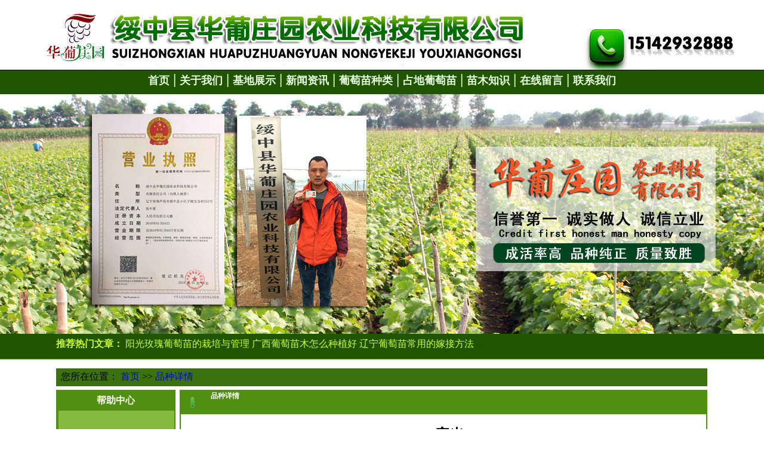

--- FILE ---
content_type: text/html; charset=utf-8
request_url: http://hpzyny.com/aproduct_more.aspx?ID=1521
body_size: 5705
content:

<html>
<head>
<title>蜜光|绥中县华葡庄园农业科技有限公司</title>
<meta http-equiv="Content-Type" content="text/html; charset=gb2312">
<meta http-equiv="content-language" content="zh-CN" />
<meta name="keywords" content="阳光玫瑰葡萄苗" />
<meta name="description" content="绥中县华葡庄园农业科技有限公司，手机：15142932888 张中雷，专业经销阳光玫瑰葡萄苗，辽宁葡萄苗木，红提葡萄苗，夏黑葡萄苗，葡萄苗品种，巨峰葡萄苗，克瑞森葡萄苗，藤稔葡萄苗，弗雷葡萄苗。竭诚恭候您的到来！" />
<style type="text/css">
<!--
a:link {
	text-decoration: none;
}
a:visited {
	text-decoration: none;
}
a:hover {
	text-decoration: none;
}
a:active {
	text-decoration: none;
}
<!--
<!--
body {
	background-image: url(images/1.JPG);
	background-repeat:no-repeat;
	background-position: center top;
}
-->

-->

-->
</style>
<style type="text/css">
<!--
.STYLE3 {
	font-size: 12px;
	color: #FFFFFF;
}
.STYLE4 {
	font-size: 12px;
	
}
.STYLE7 {
	font-size: 14px;
	color: #0E4001;
}
.STYLE8 {
	font-size: 14px;
	color: #BFDB4B;
}
-->
</style>
</head>
<body  bgcolor="#FFFFFF" leftmargin="0" topmargin="0" marginwidth="0" marginheight="0">
<form name="ctl00" method="post" action="aproduct_more.aspx?ID=1521" id="ctl00">
<div>
<input type="hidden" name="__VIEWSTATE" id="__VIEWSTATE" value="/[base64]/ml6nvvIzpppnlkbPmtZPvvIzns5bluqbpq5jvvIzmnpznspLlpKfvvIznu5Pmnpzml6nvvIzkuLDkuqfog73lipvlvLrjgIIgDQronJzlhYnkvJjlir/liIbmnpDvvJogDQrmiJDnhp/mnJ/vvJrml6nnhp/[base64]/kOi+k++8myANCuiKseiKveWIhuWMlu+8muWPr+S7peefreeojeS/ruWJqu+8myANCuaenOeykuWkp+Wwj++8muW5s+WdhzkuNuWFi++8jOWkp+eykjE25YWL5Lul5LiK44CCDQronJzlhYnnvLrpmbfvvJogDQrmnpzlrp7po47lkbPvvJrkuI3lpoLml6npnJ7njqvnkbDlkozmmajpppnvvIzlpb3kuo7lpI/pu5HjgIIgDQronJzlhYnlrprkvY3vvJog5a6c5qC95Z+55p2h5Lu25Y+K5Yy65Z+f77ya6YCC5ZCI5aSn6YOo5YiG5Zyw5Yy66Zyy5Zyw5oiW5L+D5pep5qC95Z+577ybIA0K5a6a5L2N77ya5Y+v5L2c5Li65YyX5pa55pep54af5Li75qC95ZOB56eN77yM5pu/5Luj5aSP6buR44CB5pep6Zye44CBODYxMeOAgee7tOWkmuWIqeS6muetieaXqeeGn+WTgeenje+8mw0KIOagveWfueimgeeCue+8muivpeWTgeenjei0n+i9veiDveWKm+W8uu+8jOWQiOeQhuaOp+S6p+OAgmRkZP+czI8rChhESajUPLiLdaG02Lap" />
</div>

<div>

	<input type="hidden" name="__VIEWSTATEGENERATOR" id="__VIEWSTATEGENERATOR" value="F00A05DB" />
</div>
<div align="center">
  <!-- ImageReady Slices (ziye.psd) -->
  <table id="__01" width="1092" height="813" border="0" cellpadding="0" cellspacing="0">
    <tr>
      <td colspan="20">
        <img src="images/ziye_01.png" width="681" height="20" alt=""></td>
	    <td rowspan="4">
		    </td>
	    <td rowspan="2">
		    </td>
	    <td>
		    <img src="images/分隔符.gif" width="1" height="20" alt=""></td>
	  </tr>
    <tr>
      <td colspan="20" rowspan="2">
        </td>
	    <td>
		    <img src="images/分隔符.gif" width="1" height="24" alt=""></td>
	  </tr>
    <tr>
      <td rowspan="2">
        </td>
	    <td>
		    <img src="images/分隔符.gif" width="1" height="59" alt=""></td>
	  </tr>
    <tr>
      <td>
        </td>
	    <td colspan="4">
		    </td>
	    <td>
		    </td>
	    <td>
		    <img src="images/ziye_09.png" width="2" height="12" alt=""></td>
	    <td>
		    </td>
	    <td>
		    </td>
	    <td>
		    </td>
	    <td>
		    <img src="images/ziye_13.png" width="2" height="12" alt=""></td>
	    <td>
		    </td>
	    <td>
		    <img src="images/ziye_15.png" width="2" height="12" alt=""></td>
	    <td>
		    </td>
	    <td>
		    </td>
	    <td>
		    </td>
	    <td>
		    <img src="images/ziye_19.png" width="2" height="12" alt=""></td>
	    <td>
		    </td>
	    <td>
		    <img src="images/ziye_21.png" width="2" height="12" alt=""></td>
	    <td>
		    </td>
	    <td>
		    <img src="images/分隔符.gif" width="1" height="12" alt=""></td>
	  </tr>
    <tr>
      <td colspan="22" style="padding-top:5px" align="center">
	 <h2><font color="#E6FFE0"><a href="index.aspx"><font color="#E6FFE0" size="4px">首页</font></a>&nbsp;|&nbsp;<a href="about.aspx"><font color="#E6FFE0" size="4px">关于我们</font></a>&nbsp;|&nbsp;<a href="zhanshi.aspx"><font color="#E6FFE0" size="4px">基地展示</font></a>&nbsp;|&nbsp;<a href="news.aspx"><font color="#E6FFE0" size="4px">新闻资讯</font></a>&nbsp;|&nbsp;<a href="pinzhong.aspx"><font color="#E6FFE0" size="4px">葡萄苗种类</font></a>&nbsp;|&nbsp;<a href="zhandi.aspx"><font color="#E6FFE0" size="4px">占地葡萄苗</font></a>&nbsp;|&nbsp;<a href="miaomu.aspx"><font color="#E6FFE0" size="4px">苗木知识</font></a>&nbsp;|&nbsp;<a href="zaixian.aspx"><font color="#E6FFE0" size="4px">在线留言</font></a>&nbsp;|&nbsp;<a href="lianx.aspx"><font color="#E6FFE0" size="4px">联系我们</font></a></font></h2>
        </td>
	    <td>
		    <img src="images/分隔符.gif" width="1" height="43" alt=""></td>
	  </tr>
    <tr>
      <td colspan="22">
        </td>
	    <td>
		    <img src="images/分隔符.gif" width="1" height="400" alt=""></td>
	  </tr>
    <tr>
      <td colspan="22" valign="top"><font color="#CCFF33"><strong>推荐热门文章：</strong></font>
          <a href="http://www.xgputaomiao.com/liaoning_More.aspx?ID=1552"><font color="#CCFF33">阳光玫瑰葡萄苗的栽培与管理 </font></a> <a href="http://www.xgputaomiao.com/liaoning_More.aspx?ID=1551"><font color="#CCFF33"> 广西葡萄苗木怎么种植好</font></a> <a href="http://www.xgputaomiao.com/liaoning_More.aspx?ID=1592"><font color="#CCFF33"> 辽宁葡萄苗常用的嫁接方法</font></a>
<h1 style="display:inline; font-size:1px"><font color="#205401">阳光玫瑰葡萄苗</font></h1>
        </td>
	    <td>
		    <img src="images/分隔符.gif" width="1" height="43" alt=""></td>
	  </tr>
    <tr>
      
	    <td>
		    <img src="images/分隔符.gif" width="1" height="8" alt=""></td>
	  </tr>
    <tr>
      <td colspan="22">
	  <table id="__01" width="1092" height="340" border="0" cellpadding="0" cellspacing="0">
          <tr>
            <td colspan="13" bgcolor="#3b720e">&nbsp;&nbsp;您所在位置：&nbsp;<a href="index.aspx" target="_blank">首页</a>&nbsp;>>&nbsp;<a href="#">品种详情</a>			</td>
		  <td>
		    <img src="images/分隔符.gif" width="1" height="30" alt=""></td>
	  </tr>
          <tr>
            <td colspan="13">              </td>
		  <td>
		    <img src="images/分隔符.gif" width="1" height="6" alt=""></td>
	  </tr>
          <tr>
            <td rowspan="3" bgcolor="#518f12">
              </td>
		  <td colspan="5" bgcolor="#518f12">		    </td>
		  <td rowspan="27">		    </td>
		  <td colspan="6" bgcolor="#518f12">		    </td>
		  <td>
		    <img src="images/分隔符.gif" width="1" height="2" alt=""></td>
	  </tr>
          <tr>
            <td colspan="4" rowspan="2" bgcolor="#518f12" align="center"><b><font color="#FFFFFF">帮助中心</font></b>			</td>
		  <td rowspan="2" bgcolor="#518f12">		    </td>
		  <td rowspan="24" bgcolor="#518f12">		    </td>
		  <td colspan="2" bgcolor="#518f12">		    </td>
		  <td rowspan="3" bgcolor="#518f12" valign="bottom" align="center"  >
		    <h2><font color="#FFFFFF" class="STYLE4">品种详情</font></h2>			  </td>
		  <td rowspan="3" bgcolor="#518f12">			</td>
		  <td rowspan="23" bgcolor="#518f12">		    </td>
		  <td>
		    <img src="images/分隔符.gif" width="1" height="8" alt=""></td>
	  </tr>
          <tr>
            <td rowspan="2" bgcolor="#518f12">              </td>
		  <td bgcolor="#518f12">
		    <img src="images/3.png" width="13" height="25" alt=""></td>
		  <td>
		    <img src="images/分隔符.gif" width="1" height="25" alt=""></td>
	  </tr>
          <tr>
            <td colspan="2" rowspan="20" bgcolor="#518f12"></td>
		  <td colspan="3" rowspan="3" bgcolor="#85ba3f">			</td>
		  <td rowspan="20" bgcolor="#518f12">		    </td>
		  <td bgcolor="#518f12">		    </td>
		  <td>
		    <img src="images/分隔符.gif" width="1" height="4" alt=""></td>
	  </tr>
          <tr>
            <td colspan="4" bgcolor="#518f12">              </td>
		  <td>
		    <img src="images/分隔符.gif" width="1" height="2" alt=""></td>
	  </tr>
          <tr>
            <td colspan="4" rowspan="19" valign="top" style="padding-left:20px">
		
		
		<br>
		    
		       <table width="100%" border="0" cellspacing="0" cellpadding="0">
                <tr>
                  <td><center><h2><span id="Ltitle">蜜光</span></h2></center></td>
                </tr>
                <tr>
                  <td style=" width: 710px;">&nbsp;
                  <span id="Lcontent"><IMG src="images/蜜光.jpg"><BR>蜜光：河北省昌黎果树研究所2013年育成的葡萄新品种；利用巨峰品种作母本，早黑宝品种作父本；成熟早，香味浓，糖度高，果粒大，结果早，丰产能力强。 
蜜光优势分析： 
成熟期：早熟品种； 
颜色：紫红色，易着色； 
香型：浓玫瑰香味； 
果肉硬度：较硬，耐贮运； 
糖度：18度以上； 
果刷耐拉力：中等，较耐包装、运输； 
花芽分化：可以短稍修剪； 
果粒大小：平均9.6克，大粒16克以上。
蜜光缺陷： 
果实风味：不如早霞玫瑰和晨香，好于夏黑。 
蜜光定位： 宜栽培条件及区域：适合大部分地区露地或促早栽培； 
定位：可作为北方早熟主栽品种，替代夏黑、早霞、8611、维多利亚等早熟品种；
 栽培要点：该品种负载能力强，合理控产。</span></td>
                </tr>
              </table>
              <!--程序-->              </td>
		  <td>
		    <img src="images/分隔符.gif" width="1" height="8" alt=""></td>
	  </tr>
          <tr>
            <td rowspan="13" bgcolor="#85ba3f">			</td>
		  <td bgcolor="#85ba3f" align="center">
		    <b>关于我们</b>
		    <a href="about.aspx" target="_blank">&gt;&gt;</a>			</td>
		  <td rowspan="13" bgcolor="#85ba3f">			</td>
		  <td>
		    <img src="images/分隔符.gif" width="1" height="22" alt=""></td>
	  </tr>
          <tr>
            <td bgcolor="#85ba3f">			</td>
		  <td>
		    <img src="images/分隔符.gif" width="1" height="6" alt=""></td>
	  </tr>
          <tr>
            <td bgcolor="#85ba3f" align="center">
              <b>葡萄苗品种</b>
            <a href="pinzhong.aspx" target="_blank">&gt;&gt;</a>			</td>
		  <td>
		    <img src="images/分隔符.gif" width="1" height="22" alt=""></td>
	  </tr>
          <tr>
            <td bgcolor="#85ba3f">			</td>
		  <td>
		    <img src="images/分隔符.gif" width="1" height="8" alt=""></td>
	  </tr>
          <tr>
            <td bgcolor="#85ba3f"align="center">
              <b>占地葡萄苗</b>
            <a href="zhandi.aspx" target="_blank">&gt;&gt;</a>			</td>
		  <td>
		    <img src="images/分隔符.gif" width="1" height="24" alt=""></td>
	  </tr>
          <tr>
            <td bgcolor="#85ba3f">			</td>
		  <td>
		    <img src="images/分隔符.gif" width="1" height="4" alt=""></td>
	  </tr>
          <tr>
            <td bgcolor="#85ba3f" align="center">
              <b>新闻动态&nbsp;</b>
            <a href="news.aspx" target="_blank">&gt;&gt;</a>			</td>
		  <td>
		    <img src="images/分隔符.gif" width="1" height="25" alt=""></td>
	  </tr>
          <tr>
            <td bgcolor="#85ba3f">			</td>
		  <td>
		    <img src="images/分隔符.gif" width="1" height="4" alt=""></td>
	  </tr>
          <tr>
            <td bgcolor="#85ba3f" align="center">
            &nbsp;<b>在线留言</b>&nbsp;<a href="zaixian.aspx" target="_blank">&gt;&gt;</a>			</td>
		  <td>
		    <img src="images/分隔符.gif" width="1" height="25" alt=""></td>
	  </tr>
          <tr>
            <td bgcolor="#85ba3f">			</td>
		  <td>
		    <img src="images/分隔符.gif" width="1" height="4" alt=""></td>
	  </tr>
          <tr>
            <td bgcolor="#85ba3f" align="center">
            <b>联系我们</b>&nbsp;<a href="lianxi.aspx" target="_blank">&gt;&gt;</a>			</td>
		  <td>
		    <img src="images/分隔符.gif" width="1" height="25" alt=""></td>
	  </tr>
          <tr>
            <td bgcolor="#85ba3f">			</td>
		  <td>
		    <img src="images/分隔符.gif" width="1" height="4" alt=""></td>
	  </tr>
          <tr>
            <td bgcolor="#85ba3f">			</td>
		  <td>
		    <img src="images/分隔符.gif" width="1" height="8" alt=""></td>
	  </tr>
          <tr>
            <td colspan="3" bgcolor="#518f12">              </td>
		  <td>
		    <img src="images/分隔符.gif" width="1" height="3" alt=""></td>
	  </tr>
          <tr>
            <td colspan="3" bgcolor="#85ba3f" style="padding-left:10PX;line-height:25px" >
              
              
              电话：15142932888 <br>
              地址：辽宁省绥中县小庄子镇              </td>
		  <td>
		    <img src="images/分隔符.gif" width="1" height="121" alt=""></td>
	  </tr>
          <tr>
            <td colspan="3" bgcolor="#85ba3f">
              <img src="images/ziye_39.gif" width="194" height="43" alt=""></td>
		  <td>
		    <img src="images/分隔符.gif" width="1" height="43" alt=""></td>
	  </tr>
          <tr>
            <td colspan="3" bgcolor="#518f12">              </td>
		  <td>
		    <img src="images/分隔符.gif" width="1" height="3" alt=""></td>
	  </tr>
          <tr>
            <td colspan="6" rowspan="4" >              </td>
		  <td>
		    <img src="images/分隔符.gif" width="1" height="84" alt=""></td>
	  </tr>
          <tr>
            <td colspan="5" bgcolor="#518f12">              </td>
		  <td>
		    <img src="images/分隔符.gif" width="1" height="1" alt=""></td>
	  </tr>
          <tr>
            <td colspan="5" rowspan="2">              </td>
		  <td>		    </td>
		  <td>
		    <img src="images/分隔符.gif" width="1" height="4" alt=""></td>
	  </tr>
          <tr>
            <td>              </td>
		  <td>
		    <img src="images/分隔符.gif" width="1" height="14" alt=""></td>
	  </tr>
          <tr>
            <td>
              <img src="images/分隔符.gif" width="2" height="1" alt=""></td>
		  <td>
		    <img src="images/分隔符.gif" width="2" height="1" alt=""></td>
		  <td>
		    <img src="images/分隔符.gif" width="6" height="1" alt=""></td>
		  <td>
		    <img src="images/分隔符.gif" width="183" height="1" alt=""></td>
		  <td>
		    <img src="images/分隔符.gif" width="5" height="1" alt=""></td>
		  <td>
		    <img src="images/分隔符.gif" width="2" height="1" alt=""></td>
		  <td>
		    <img src="images/分隔符.gif" width="7" height="1" alt=""></td>
		  <td>
		    <img src="images/分隔符.gif" width="2" height="1" alt=""></td>
		  <td>
		    <img src="images/分隔符.gif" width="13" height="1" alt=""></td>
		  <td>
		    <img src="images/分隔符.gif" width="13" height="1" alt=""></td>
		  <td>
		    <img src="images/分隔符.gif" width="96" height="1" alt=""></td>
		  <td>
		    <img src="images/分隔符.gif" width="758" height="1" alt=""></td>
		  <td>
		    <img src="images/分隔符.gif" width="2" height="1" alt=""></td>
		  <td></td>
	  </tr>
  </table>
        <!--<img src="images/ziye_29.png" width="1091" height="1307" alt="">--></td>
	    <td>
		   </td>
	  </tr>
    <tr>
      <td colspan="22">
        <img src="images/ziye_30.png" width="1091" height="26" alt=""></td>
	    <td>
		    <img src="images/分隔符.gif" width="1" height="26" alt=""></td>
	  </tr>
    <tr>
      <td colspan="2">
        <img src="images/ziye_31.png" width="64" height="76" alt=""></td>
	    <td colspan="2">
		    <img src="images/ziye_32.png" width="116" height="76" alt=""></td>
	    <td colspan="18">
		    <img src="images/ziye_33.png" width="911" height="76" alt=""></td>
	    <td>
		    <img src="images/分隔符.gif" width="1" height="76" alt=""></td>
	  </tr>
    <tr>
      <td colspan="22" bgcolor="#072400" align="center"  style="line-height:20px" class="STYLE3">服务热线：15142932888 张中雷 网址：www.hpzyny.com&nbsp;&nbsp; 地址：辽宁省葫芦岛市绥中县小庄子镇宝仓村<br>版权所有：绥中县华葡庄园农业科技有限公司<br /></td>
	    <td>
		    <img src="images/分隔符.gif" width="1" height="164" alt=""></td>
	  </tr>
    <tr>
      <td>
        <img src="images/分隔符.gif" width="47" height="1" alt=""></td>
	    <td>
		    <img src="images/分隔符.gif" width="17" height="1" alt=""></td>
	    <td>
		    <img src="images/分隔符.gif" width="19" height="1" alt=""></td>
	    <td>
		    <img src="images/分隔符.gif" width="97" height="1" alt=""></td>
	    <td>
		    <img src="images/分隔符.gif" width="87" height="1" alt=""></td>
	    <td>
		    <img src="images/分隔符.gif" width="20" height="1" alt=""></td>
	    <td>
		    <img src="images/分隔符.gif" width="2" height="1" alt=""></td>
	    <td>
		    <img src="images/分隔符.gif" width="4" height="1" alt=""></td>
	    <td>
		    <img src="images/分隔符.gif" width="165" height="1" alt=""></td>
	    <td>
		    <img src="images/分隔符.gif" width="4" height="1" alt=""></td>
	    <td>
		    <img src="images/分隔符.gif" width="2" height="1" alt=""></td>
	    <td>
		    <img src="images/分隔符.gif" width="17" height="1" alt=""></td>
	    <td>
		    <img src="images/分隔符.gif" width="2" height="1" alt=""></td>
	    <td>
		    <img src="images/分隔符.gif" width="4" height="1" alt=""></td>
	    <td>
		    <img src="images/分隔符.gif" width="164" height="1" alt=""></td>
	    <td>
		    <img src="images/分隔符.gif" width="5" height="1" alt=""></td>
	    <td>
		    <img src="images/分隔符.gif" width="2" height="1" alt=""></td>
	    <td>
		    <img src="images/分隔符.gif" width="17" height="1" alt=""></td>
	    <td>
		    <img src="images/分隔符.gif" width="2" height="1" alt=""></td>
	    <td>
		    <img src="images/分隔符.gif" width="4" height="1" alt=""></td>
	    <td>
		    <img src="images/分隔符.gif" width="165" height="1" alt=""></td>
	    <td>
		    <img src="images/分隔符.gif" width="245" height="1" alt=""></td>
	    <td></td>
	  </tr>
  </table>
  <!-- End ImageReady Slices -->
</div>
</form>
</body>
</html>